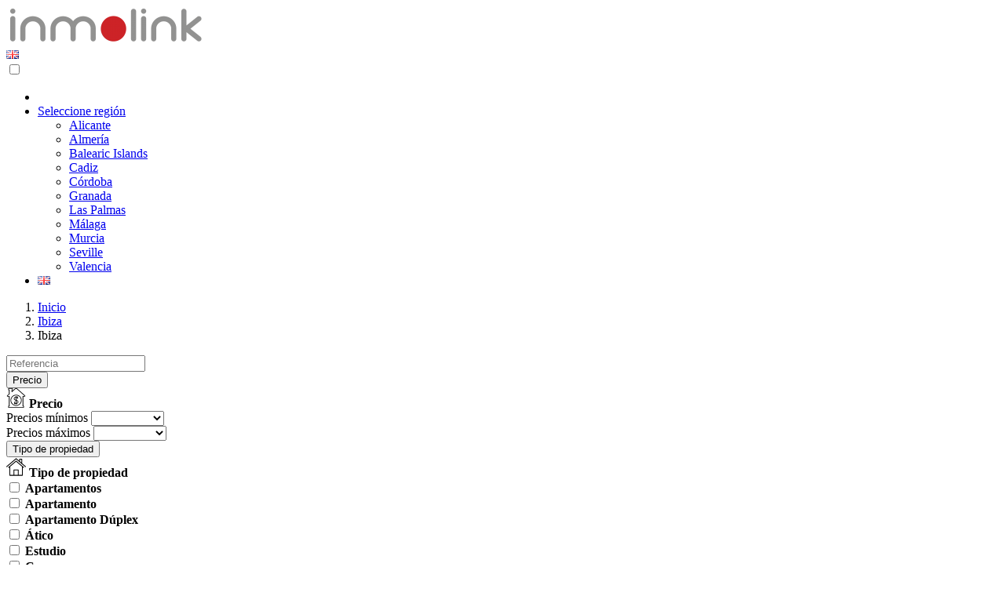

--- FILE ---
content_type: text/html; charset=utf-8
request_url: https://inmolink.es/es_ES/balearic-islands/ibiza
body_size: 4845
content:

    
    <!DOCTYPE html>
  
    
    <html lang="es">
      <head>
        <title>0 Propiedades en venta en Ibiza</title>
        <meta name="description" content="Propiedades en venta en Ibiza. Buscar 0 apartamentos, 0 villas and 0 adosados y casas rurales en venta en Ibiza."/>
        <meta charset="UTF-8"/>
        <meta http-equiv="X-UA-Compatible" content="IE=edge"/>
        <meta name="viewport" content="width=device-width, initial-scale=1.0"/>
        <link rel="icon" href="/inmolink_website/static/src/img/inmolink_goldfish.webp" sizes="32x32"/>
        <link rel="stylesheet" href="/inmolink_website/static/src/css/style.css?u=1905"/>
        <link rel="stylesheet" href="/inmolink_website/static/src/css/jquery.magicsearch.min.css"/>
        <link rel="stylesheet" href="/inmolink_website/static/src/css/select2.min.css"/>
        <link rel="alternate" hreflang="es" href="https://inmolink.es/es_ES/balearic-islands/ibiza"/>
        <link rel="alternate" hreflang="en" href="https://inmolink.es/balearic-islands/ibiza"/>
        <meta property="og:url" content="https://inmolink.es/balearic-islands/ibiza"/>
        <meta name="robots" content="follow, index, max-snippet:-1, max-video-preview:-1, max-image-preview:large"/>
        <meta property="og:type" content="website"/>
        <meta property="og:site_name" content="Inmolink Property Portal"/>
        <meta property="og:updated_time" content="2021-12-07T11:02:14+01:00"/>
        <meta property="og:title" content="propiedades en venta en Ibiza - inmobiliarias"/>
        <meta property="og:description" content="Propiedades en venta en 0. Busca 0 apartamentos, 0 villas y 0 casas adosadas y rústicas en venta en Ibiza."/>
        
        <script type="application/ld+json">
          {
   "@context":"https://schema.org",
   "@graph":{
      "@type":"Product",
      "name":"0 Propiedades en venta en Ibiza",
      "description":"Propiedades en venta en Ibiza. Buscar 0 apartamentos, 0 villas and 0 adosados y casas rurales en venta en Ibiza.",
      "brand":{
         "@type":"Brand",
         "name":"Inmolink",
         "logo":"https://inmolink.es/inmolink_website/static/src/img/inmolink-grey.png"
      },
      "category":"Sale",
      "mainEntityOfPage":{
         "@id":"https://inmolink.es/#webpage",
         "@type":"mainEntityOfPage"
      },
      "offers":{
         "@type":"Offer",
         "url": https://inmolink.es/balearic-islands/ibiza,
         "price":0,
         "priceCurrency":"EUR",
         "availability":"https://schema.org/InStock",
         "itemCondition":"NewCondition",
         "seller":{
            "@type":"Organization",
            "@id":"https://inmolink.es/",
            "name":"Inmolink Real Estate Spain",
            "url":"https://inmolink.es/",
            "logo":"https://inmolink.es/inmolink_website/static/src/img/inmolink-grey.png"
         }
      },
      "aggregateRating":{
         "@type":"AggregateRating",
         "ratingValue":"4.8",
         "ratingCount":"98"
      },
      "@id":"https://inmolink.es/#richSnippet",
      "image":{
         "@type":"ImageObject",
         "@id":"https://inmolink.es/inmolink_website/static/src/img/inmolink-grey.png"
      }
   }
}
        </script>
        
    <script async="" src="https://www.googletagmanager.com/gtag/js?id=UA-215312554-1"></script>
    <script>
      window.dataLayer = window.dataLayer || [];
      function gtag(){dataLayer.push(arguments);}
      gtag('js', new Date());
      gtag('config', 'UA-215312554-1');
    </script>
  
      </head>
      <body class="search">
        
    <header>
      <div class="container">
        <div class="row py-4">
          <div class="col-sm-3">
            <a href="/es_ES/" title="Inmolink.es Home">
              <img src="/inmolink_website/static/src/img/inmolink-grey.png" alt="Inmolink.es" width="253px" height="49px"/>
            </a>
          </div>
          <div class="col-sm-9 ">
            <div class="hide-desktop mobile-flag">
              
              
                <a id="lang" class="lang" style="cursor:pointer" data-lang="en_US" title="English" href="/balearic-islands/ibiza" data-href="/balearic-islands/ibiza?">
                  <img src="/inmolink_website/static/src/img/en_US.png" alt="English" width="16px" height="11px"/>
                  <span style="display:none">English</span>
                </a>
              
            </div>
            <div class="hamburger-menu">
              <input id="menu__toggle" type="checkbox"/>
              <label class="menu__btn" for="menu__toggle">
                <span></span>
              </label>
              <nav class="navbar-expand-lg float-right pt-2 menu__box">
                <ul class="navbar-nav">
                  <li class="nav-item px-2" id="login">
                  </li>
                  <li class="nav-item px-2">
                    <a class="nav-link" href="#">Seleccione región</a>
                    <ul>
                      
                        <li><a href="/es_ES/alicante">Alicante</a></li>
                      
                        <li><a href="/es_ES/almeria">Almería</a></li>
                      
                        <li><a href="/es_ES/balearic-islands">Balearic Islands</a></li>
                      
                        <li><a href="/es_ES/cadiz">Cadiz</a></li>
                      
                        <li><a href="/es_ES/cordoba">Córdoba</a></li>
                      
                        <li><a href="/es_ES/granada">Granada</a></li>
                      
                        <li><a href="/es_ES/las-palmas">Las Palmas</a></li>
                      
                        <li><a href="/es_ES/malaga">Málaga</a></li>
                      
                        <li><a href="/es_ES/murcia">Murcia</a></li>
                      
                        <li><a href="/es_ES/seville">Seville</a></li>
                      
                        <li><a href="/es_ES/valencia">Valencia</a></li>
                      
                    </ul>
                  </li>
                  <li class="nav-item px-2">
                    
                    
                      <a id="lang" class="lang" style="cursor:pointer" data-lang="en_US" title="English" href="/balearic-islands/ibiza" data-href="/balearic-islands/ibiza?">
                        <img src="/inmolink_website/static/src/img/en_US.png" alt="English" width="16px" height="11px"/>
                        <span style="display:none">English</span>
                      </a>
                    
                  </li>
                </ul>
              </nav>
            </div>
          </div>
        </div>
      </div>
    </header>


  
        <article>
          <section class="bdr-b position-relative z-index">
            <div class="container">
              <nav aria-label="migaja de pan" class="hide-desktop">
                <ol class="breadcrumb p-0 m-0 mb-2">
                  <li class="breadcrumb-item">
                    <a href="/es_ES/">Inicio</a>
                  </li>
                  
                    <li class="breadcrumb-item">
                      <a href="/es_ES/ibiza">
                        Ibiza
                      </a>
                    </li>
                  
                  <li class="breadcrumb-item active" aria-current="page">
                    Ibiza
                  </li>
                </ol>
              </nav>
              <form id="search_form">
                <div class="row py-0 single_bar_search">
                  <div class="col-sm-2 p-0 position-relative">
                    <input type="text" placeholder="Referencia" name="ref" class="ref_field search_param"/>
                  </div>
                  <div class="col-sm-1 p-0 px-1 bd-x">
                    <button id="any_price" class="im_dropdown">Precio</button>
                    <div id="priceBox" class="im_dropdown_options">
                      <img src="/inmolink_website/static/src/img/price.svg" alt="Precio de la Propiedad" width="25px" height="25px"/>
                      <b>Precio</b>
                      <div class="row pt-3">
                        <div class="col-sm-6">
                          <label class="form-label" for="price_min">Precios mínimos</label>
                          <select name="price_min" id="" class="round-dropdown search_param" data-sibling="price_max">
                            <option value=""></option>
                            <option value="0">€0</option>
                            
                              <option value="50000">
                                €50,000
                              </option>
                            
                              <option value="60000">
                                €60,000
                              </option>
                            
                              <option value="70000">
                                €70,000
                              </option>
                            
                              <option value="80000">
                                €80,000
                              </option>
                            
                              <option value="90000">
                                €90,000
                              </option>
                            
                              <option value="100000">
                                €100,000
                              </option>
                            
                              <option value="110000">
                                €110,000
                              </option>
                            
                              <option value="120000">
                                €120,000
                              </option>
                            
                              <option value="130000">
                                €130,000
                              </option>
                            
                              <option value="140000">
                                €140,000
                              </option>
                            
                              <option value="150000">
                                €150,000
                              </option>
                            
                              <option value="160000">
                                €160,000
                              </option>
                            
                              <option value="170000">
                                €170,000
                              </option>
                            
                              <option value="175000">
                                €175,000
                              </option>
                            
                              <option value="180000">
                                €180,000
                              </option>
                            
                              <option value="190000">
                                €190,000
                              </option>
                            
                              <option value="200000">
                                €200,000
                              </option>
                            
                              <option value="225000">
                                €225,000
                              </option>
                            
                              <option value="250000">
                                €250,000
                              </option>
                            
                              <option value="275000">
                                €275,000
                              </option>
                            
                              <option value="300000">
                                €300,000
                              </option>
                            
                              <option value="325000">
                                €325,000
                              </option>
                            
                              <option value="350000">
                                €350,000
                              </option>
                            
                              <option value="375000">
                                €375,000
                              </option>
                            
                              <option value="400000">
                                €400,000
                              </option>
                            
                              <option value="425000">
                                €425,000
                              </option>
                            
                              <option value="450000">
                                €450,000
                              </option>
                            
                              <option value="475000">
                                €475,000
                              </option>
                            
                              <option value="500000">
                                €500,000
                              </option>
                            
                              <option value="600000">
                                €600,000
                              </option>
                            
                              <option value="700000">
                                €700,000
                              </option>
                            
                              <option value="800000">
                                €800,000
                              </option>
                            
                              <option value="900000">
                                €900,000
                              </option>
                            
                              <option value="1000000">
                                €1,000,000
                              </option>
                            
                              <option value="1250000">
                                €1,250,000
                              </option>
                            
                              <option value="1500000">
                                €1,500,000
                              </option>
                            
                              <option value="1750000">
                                €1,750,000
                              </option>
                            
                              <option value="2000000">
                                €2,000,000
                              </option>
                            
                              <option value="2500000">
                                €2,500,000
                              </option>
                            
                              <option value="3000000">
                                €3,000,000
                              </option>
                            
                              <option value="4000000">
                                €4,000,000
                              </option>
                            
                              <option value="5000000">
                                €5,000,000
                              </option>
                            
                              <option value="7500000">
                                €7,500,000
                              </option>
                            
                              <option value="10000000">
                                €10,000,000
                              </option>
                            
                              <option value="15000000">
                                €15,000,000
                              </option>
                            
                              <option value="20000000">
                                €20,000,000
                              </option>
                            
                          </select>
                        </div>
                        <div class="col-sm-6">
                          <label class="form-label" for="price_max">Precios máximos</label>
                          <select name="price_max" id="" class="round-dropdown search_param">
                            <option value=""></option>
                            
                              <option value="50000">
                                €50,000
                              </option>
                            
                              <option value="60000">
                                €60,000
                              </option>
                            
                              <option value="70000">
                                €70,000
                              </option>
                            
                              <option value="80000">
                                €80,000
                              </option>
                            
                              <option value="90000">
                                €90,000
                              </option>
                            
                              <option value="100000">
                                €100,000
                              </option>
                            
                              <option value="110000">
                                €110,000
                              </option>
                            
                              <option value="120000">
                                €120,000
                              </option>
                            
                              <option value="130000">
                                €130,000
                              </option>
                            
                              <option value="140000">
                                €140,000
                              </option>
                            
                              <option value="150000">
                                €150,000
                              </option>
                            
                              <option value="160000">
                                €160,000
                              </option>
                            
                              <option value="170000">
                                €170,000
                              </option>
                            
                              <option value="175000">
                                €175,000
                              </option>
                            
                              <option value="180000">
                                €180,000
                              </option>
                            
                              <option value="190000">
                                €190,000
                              </option>
                            
                              <option value="200000">
                                €200,000
                              </option>
                            
                              <option value="225000">
                                €225,000
                              </option>
                            
                              <option value="250000">
                                €250,000
                              </option>
                            
                              <option value="275000">
                                €275,000
                              </option>
                            
                              <option value="300000">
                                €300,000
                              </option>
                            
                              <option value="325000">
                                €325,000
                              </option>
                            
                              <option value="350000">
                                €350,000
                              </option>
                            
                              <option value="375000">
                                €375,000
                              </option>
                            
                              <option value="400000">
                                €400,000
                              </option>
                            
                              <option value="425000">
                                €425,000
                              </option>
                            
                              <option value="450000">
                                €450,000
                              </option>
                            
                              <option value="475000">
                                €475,000
                              </option>
                            
                              <option value="500000">
                                €500,000
                              </option>
                            
                              <option value="600000">
                                €600,000
                              </option>
                            
                              <option value="700000">
                                €700,000
                              </option>
                            
                              <option value="800000">
                                €800,000
                              </option>
                            
                              <option value="900000">
                                €900,000
                              </option>
                            
                              <option value="1000000">
                                €1,000,000
                              </option>
                            
                              <option value="1250000">
                                €1,250,000
                              </option>
                            
                              <option value="1500000">
                                €1,500,000
                              </option>
                            
                              <option value="1750000">
                                €1,750,000
                              </option>
                            
                              <option value="2000000">
                                €2,000,000
                              </option>
                            
                              <option value="2500000">
                                €2,500,000
                              </option>
                            
                              <option value="3000000">
                                €3,000,000
                              </option>
                            
                              <option value="4000000">
                                €4,000,000
                              </option>
                            
                              <option value="5000000">
                                €5,000,000
                              </option>
                            
                              <option value="7500000">
                                €7,500,000
                              </option>
                            
                              <option value="10000000">
                                €10,000,000
                              </option>
                            
                              <option value="15000000">
                                €15,000,000
                              </option>
                            
                              <option value="20000000">
                                €20,000,000
                              </option>
                            
                          </select>

                        </div>
                      </div>
                    </div>
                  </div>
                  <div class="col-sm-2 p-0 px-1 bd-x">
                    <button id="any_type" class="im_dropdown">Tipo de propiedad</button>
                    <div id="propertyType" class="im_dropdown_options">
                      <img src="/inmolink_website/static/src/img/property_type.svg" alt="Tipo de propiedad" width="25px" height="25px"/>
                      <b>Tipo de propiedad</b>
                      <div class="d-block w-100 py-2"></div>
                      
                        <div class="form-check">
                          <input class="form-check-input search_param tps" type="checkbox" value="26" id="apartamentos_26"/>
                          <label class="form-check-label" for="apartamentos_26">
                            <b>Apartamentos</b>
                          </label>
                        </div>
                      
                        <div class="form-check">
                          <input class="form-check-input search_param tps" type="checkbox" value="4" id="apartamento_4"/>
                          <label class="form-check-label type_child" for="apartamento_4">
                            <b>Apartamento</b>
                          </label>
                        </div>
                      
                        <div class="form-check">
                          <input class="form-check-input search_param tps" type="checkbox" value="24" id="apartamento dúplex_24"/>
                          <label class="form-check-label type_child" for="apartamento dúplex_24">
                            <b>Apartamento Dúplex</b>
                          </label>
                        </div>
                      
                        <div class="form-check">
                          <input class="form-check-input search_param tps" type="checkbox" value="10" id="ático_10"/>
                          <label class="form-check-label type_child" for="ático_10">
                            <b>Ático</b>
                          </label>
                        </div>
                      
                        <div class="form-check">
                          <input class="form-check-input search_param tps" type="checkbox" value="18" id="estudio_18"/>
                          <label class="form-check-label type_child" for="estudio_18">
                            <b>Estudio</b>
                          </label>
                        </div>
                      
                        <div class="form-check">
                          <input class="form-check-input search_param tps" type="checkbox" value="27" id="casas_27"/>
                          <label class="form-check-label" for="casas_27">
                            <b>Casas</b>
                          </label>
                        </div>
                      
                        <div class="form-check">
                          <input class="form-check-input search_param tps" type="checkbox" value="22" id="bungalow_22"/>
                          <label class="form-check-label type_child" for="bungalow_22">
                            <b>Bungalow</b>
                          </label>
                        </div>
                      
                        <div class="form-check">
                          <input class="form-check-input search_param tps" type="checkbox" value="11" id="finca / propiedad rural_11"/>
                          <label class="form-check-label type_child" for="finca / propiedad rural_11">
                            <b>Finca / Propiedad rural</b>
                          </label>
                        </div>
                      
                        <div class="form-check">
                          <input class="form-check-input search_param tps" type="checkbox" value="5" id="villa pareada_5"/>
                          <label class="form-check-label type_child" for="villa pareada_5">
                            <b>Villa pareada</b>
                          </label>
                        </div>
                      
                        <div class="form-check">
                          <input class="form-check-input search_param tps" type="checkbox" value="7" id="adosada_7"/>
                          <label class="form-check-label type_child" for="adosada_7">
                            <b>Adosada</b>
                          </label>
                        </div>
                      
                        <div class="form-check">
                          <input class="form-check-input search_param tps" type="checkbox" value="8" id="villa_8"/>
                          <label class="form-check-label type_child" for="villa_8">
                            <b>Villa</b>
                          </label>
                        </div>
                      
                        <div class="form-check">
                          <input class="form-check-input search_param tps" type="checkbox" value="21" id="casa de pueblo_21"/>
                          <label class="form-check-label type_child" for="casa de pueblo_21">
                            <b>Casa de pueblo</b>
                          </label>
                        </div>
                      
                        <div class="form-check">
                          <input class="form-check-input search_param tps" type="checkbox" value="12" id="parcela_12"/>
                          <label class="form-check-label" for="parcela_12">
                            <b>Parcela</b>
                          </label>
                        </div>
                      
                    </div>
                  </div>
                  <div class="col-sm-1 p-0 px-1 bd-x">
                    <button id="any_bedroom" class="im_dropdown">Dormitorios</button>
                    <div id="bedroom" class="im_dropdown_options">
                      <img src="/inmolink_website/static/src/img/bed.svg" alt="Dormitorios" width="25px" height="25px"/>
                      <b>Dormitorios</b>
                      <div class="row pt-3">
                        <div class="col-sm-6">
                          <label class="form-label" for="bed_min">Dormitorios mínimos</label>
                          <select name="bed_min" id="" class="round-dropdown search_param" data-sibling="bed_max">
                            <option value=""></option>
                            
                              <option value="1">
                                1 Bedroom
                              </option>
                            
                              <option value="2">
                                2 Bedrooms
                              </option>
                            
                              <option value="3">
                                3 Bedrooms
                              </option>
                            
                              <option value="4">
                                4 Bedrooms
                              </option>
                            
                              <option value="5">
                                5 Bedrooms
                              </option>
                            
                          </select>
                        </div>
                        <div class="col-sm-6">
                          <label class="form-label" for="bed_max">Dormitorios máximos</label>
                          <select name="bed_max" id="" class="round-dropdown search_param">
                            <option value=""></option>
                            
                              <option value="1">
                                1 Bedroom
                              </option>
                            
                              <option value="2">
                                2 Bedrooms
                              </option>
                            
                              <option value="3">
                                3 Bedrooms
                              </option>
                            
                              <option value="4">
                                4 Bedrooms
                              </option>
                            
                              <option value="5">
                                5 Bedrooms
                              </option>
                            
                          </select>
                        </div>
                      </div>
                    </div>
                  </div>
                  <div class="col-sm-2 p-0 px-1 bd-x">
                    <button id="any_filter" class="im_dropdown">Más filtros</button>
                    <div id="filter" class="im_dropdown_options">
                      <img src="/inmolink_website/static/src/img/bath.svg" alt="Baños" width="25px" height="25px"/>
                      <b>Baños</b>
                      <div class="row pt-3 mb-3">
                        <div class="col-sm-6">
                          <label class="form-label" for="bath_min">Baños mínimos</label>
                          <select name="bath_min" id="" class="round-dropdown search_param" data-sibling="bath_max">
                            <option value=""></option>
                            
                              <option value="1">
                                1 Bathroom
                              </option>
                            
                              <option value="2">
                                2 Bathrooms
                              </option>
                            
                              <option value="3">
                                3 Bathrooms
                              </option>
                            
                              <option value="4">
                                4 Bathrooms
                              </option>
                            
                              <option value="5">
                                5 Bathrooms
                              </option>
                            
                          </select>
                        </div>
                        <div class="col-sm-6">
                          <label class="form-label" for="bath_max">Baños máximos</label>
                          <select name="bath_max" id="" class="round-dropdown search_param">
                            <option value=""></option>
                            
                              <option value="1">
                                1 Bathroom
                              </option>
                            
                              <option value="2">
                                2 Bathrooms
                              </option>
                            
                              <option value="3">
                                3 Bathrooms
                              </option>
                            
                              <option value="4">
                                4 Bathrooms
                              </option>
                            
                              <option value="5">
                                5 Bathrooms
                              </option>
                            
                          </select>
                        </div>
                      </div>
                      <img src="/inmolink_website/static/src/img/build_size.svg" alt="Tamaño de construcción" width="25px" height="25px"/>
                      <b>Tamaño de construcción mínimo</b>
                      <div class="row pt-3 mb-3">
                        <div class="col-sm-12">
                          <select name="build_min" id="" class="round-dropdown search_param">
                            <option value=""></option>
                            
                              <option value="50">
                                50 meter sqr
                              </option>
                            
                              <option value="100">
                                100 meter sqr
                              </option>
                            
                              <option value="150">
                                150 meter sqr
                              </option>
                            
                              <option value="200">
                                200 meter sqr
                              </option>
                            
                              <option value="250">
                                250 meter sqr
                              </option>
                            
                          </select>
                        </div>
                      </div>
                      <img src="/inmolink_website/static/src/img/features.svg" alt="Características" width="25px" height="25px"/>
                      <b>Características</b>
                      <div class="row mx-auto">
                        
                          <div class="col-sm-6 p-0">
                            <input class="form-check-input search_param fts" type="checkbox" id="11" value="11"/>
                            <label class="form-check-label" for="11">
                              Vistas al Mar
                            </label>
                          </div>
                          <br/>
                        
                          <div class="col-sm-6 p-0">
                            <input class="form-check-input search_param fts" type="checkbox" id="64" value="64"/>
                            <label class="form-check-label" for="64">
                              Golf
                            </label>
                          </div>
                          <br/>
                        
                      </div>
                    </div>
                  </div>
                  <div class="col-sm-2 p-0 px-1">
                    <input type="hidden" name="location_id" disabled="disabled" value="2338"/>
                    <input type="hidden" name="locations" class="search_param" value=""/>
                    <input type="hidden" name="types" class="search_param"/>
                    <input type="hidden" name="features" class="search_param"/>
                    <input type="hidden" name="order" class="search_param" value=""/>
                    <input type="submit" value="Search" id="submit" title="Búsqueda"/>
                  </div>
                </div>
                <div class="selection">
                  
                  
                  
                  
                  
                  
                  
                  
                  
                </div>
              </form>
            </div>

            <div class="container py-4">
              <div class="row">
                <div class="col-sm-6">
                  
                    <h1 class="counterBold">0 Propiedades en venta en Ibiza</h1>
                    <div class="intro_content">
                      <span>Descubra las últimas propiedades en venta en Ibiza de las principales inmobiliarias nacionales e internacionales.</span>
                      <span class="read_more_btn">Leer Más</span>
                      <span class="read_more">
                        Disponemos de 1 áticos en venta en Ibiza.  Nuestros agentes inmobiliarios en Ibiza están encantados de ayudarle a encontrar su nuevo hogar en Ibiza.
                        <span class="read_less_btn">Menos</span>
                      </span>
                    </div>
                  
                </div>
                <div class="col-sm-6 text-right m-text-center pt-5 hide-mobile">
                  <nav aria-label="migaja de pan">
                    <ol class="breadcrumb p-0 m-0 mb-2">
                      <li class="breadcrumb-item">
                        <a href="/es_ES/">Inicio</a>
                      </li>
                      
                        <li class="breadcrumb-item">
                          <a href="/es_ES/ibiza">
                            Ibiza
                          </a>
                        </li>
                      
                      <li class="breadcrumb-item active" aria-current="page">
                        Ibiza
                      </li>
                    </ol>
                  </nav>
                  <select name="order" id="sort_order" class="sort">
                    <option value="latest">Última</option>
                    <option value="price_low">Precio (inc)</option>
                    <option value="price_high">Precio (DEC)</option>
                  </select>
                </div>
              </div>
            </div>
          </section>
          
          <div class="container py-4">
            <div class="row">
              <div class="col-sm-3 sidebar">
                <h5 class="arrow">
                  <b>
                    Ubicaciones in
                    Ibiza
                  </b>
                </h5>
                <ul class="sidebar-locations m-0 p-0 ">
                  
                    <li>
                      <a href="/es_ES/balearic-islands/ibiza/santa-eularia-des-riu">
                        Santa Eulària des Riu
                      </a>
                    </li>
                  
                </ul>
              </div>
              <div class="col-sm-9">
                <select name="order" id="sort_order" class="hide-desktop sort">
                  <option value="latest">Última</option>
                  <option value="price_low">Precio (inc)</option>
                  <option value="price_high">Precio (DEC)</option>
                </select>
                <div class="listing">
                  
                </div>
                <div class="pagination">
                  <style>
                    .page-numbers{
                    padding-left:10px;
                    padding-right:10px;
                    }
                  </style>
                  
                  
                  
                  
                </div>
              </div>
            </div>
          </div>
        </article>
        
    <footer>
      <div class="container">
        <div class="row">
          <div class="col-sm-12 text-center mt-5">
            <ul class="list-inline">
              <li class="list-inline-item me-0"><a href="https://legal.inmolink.es/privacy-policy/" class="text-light text-decoration-none">Política de privacidad</a></li>
              <span>|</span>
              <li class="list-inline-item me-0"><a href="https://legal.inmolink.es/cookie-policy/" class="text-light text-decoration-none">Política de Cookies</a></li>
              <span>|</span>
              <li class="list-inline-item me-0"><a href="https://www.inmolinkcrm.es/register-with-inmolink/" class="text-light text-decoration-none">Registro de agente</a></li>
              <span>|</span>
              
                <li class="list-inline-item"><a href="https://inmolink.es/web/login" class="text-light text-decoration-none">Inicio de sesión del Agente</a></li>
              
            </ul>
          </div>
          <div class="col-sm-12 text-center pt-3 social_icons">
            <p>
              <a href="https://www.facebook.com/inmolink" target="_blank" rel="noopener">
                <img src="/inmolink_website/static/src/img/facebook.png" class="" width="32" height="32" alt="Facebook"/>
              </a>
              <span class="mx-1"></span>
              <a href="https://www.instagram.com/inmolinkpropertyportal/" target="_blank" rel="noopener">
                <img src="/inmolink_website/static/src/img/instagram.png" class="lc-highlight-currently-editing" width="32" height="32" alt="Instagram"/>
              </a>
              <span class="mx-1"></span>
              <a href="https://blog.inmolink.es">
                <img src="/inmolink_website/static/src/img/blog.webp" class="lc-highlight-currently-editing icon-blog" alt="Blog Inmobiliario Español" width="32" height="32"/>
              </a>
            </p>
          </div>
          <div class="col-sm-12 text-center mb-3">© 2021 - Todos los derechos reservados TravelLinkPro OÜ</div>
        </div>
      </div>
    </footer>

  
      <script defer src="https://static.cloudflareinsights.com/beacon.min.js/vcd15cbe7772f49c399c6a5babf22c1241717689176015" integrity="sha512-ZpsOmlRQV6y907TI0dKBHq9Md29nnaEIPlkf84rnaERnq6zvWvPUqr2ft8M1aS28oN72PdrCzSjY4U6VaAw1EQ==" data-cf-beacon='{"version":"2024.11.0","token":"431c11ddfdaa4d00b1b49ed1ef6c6088","r":1,"server_timing":{"name":{"cfCacheStatus":true,"cfEdge":true,"cfExtPri":true,"cfL4":true,"cfOrigin":true,"cfSpeedBrain":true},"location_startswith":null}}' crossorigin="anonymous"></script>
</body>
      <script type="text/javascript" src="/web/content/10975551-042941e/2/inmolink_website.assets_search.js"></script>

    </html>

  

--- FILE ---
content_type: text/css
request_url: https://inmolink.es/inmolink_website/static/src/css/jquery.magicsearch.min.css
body_size: 2583
content:
.magicsearch-wrapper{position:relative}.magicsearch-wrapper :not(input){margin:0;padding:0;font-size:14px;font-family:Consolas,Helvetica,Arial,sans-serif;box-sizing:border-box}.magicsearch-wrapper input[disabled]{cursor:not-allowed;background-color:#eee}.magicsearch-wrapper input.dropdown{padding-right:24px}.magicsearch-wrapper.disabled .magicsearch-arrow,.magicsearch-wrapper.disabled .magicsearch-arrow *,.magicsearch-wrapper.disabled .multi-items{cursor:not-allowed}.magicsearch-wrapper .multi-items{position:absolute;cursor:text}.magicsearch-wrapper .multi-item{position:relative;float:left;background-color:#e4e4e4;padding-right:15px;border-radius:3px;border:1px solid #aaa}.magicsearch-wrapper .multi-item span{text-overflow:ellipsis;overflow:hidden;white-space:nowrap;cursor:default;text-align:center;font-size:12px;display:block;height:100%}.magicsearch-wrapper .multi-item-close{display:block;position:absolute;width:12px;height:12px;right:3px}.magicsearch-wrapper .multi-item-close:after,.magicsearch-wrapper .multi-item-close:before{content:'';height:2px;width:12px;display:block;background-color:#999;border-radius:2px;position:absolute;top:5px;left:0;-webkit-transform:rotate(-45deg);transform:rotate(-45deg)}.magicsearch-wrapper .multi-item-close:after{-webkit-transform:rotate(45deg);transform:rotate(45deg)}.magicsearch-wrapper .multi-item-close:hover:after,.magicsearch-wrapper .multi-item-close:hover:before{background-color:#333}.magicsearch-wrapper .magicsearch-box{display:none;position:absolute;width:100%;overflow:hidden;background-color:#fff;z-index:1;border:1px solid #ccc;padding:5px 0;margin-bottom:20px;border-radius:5px;left:0;box-shadow:0 5px 10px rgba(0,0,0,.2)}.magicsearch-wrapper .magicsearch-box.all{overflow-y:auto}.magicsearch-wrapper .magicsearch-box li{height:30px;line-height:30px;cursor:pointer;padding-left:10px;text-align:left;text-overflow:ellipsis;overflow:hidden;white-space:nowrap;font-weight:400}.magicsearch-wrapper .magicsearch-box li.enabled{color:#333}.magicsearch-wrapper .magicsearch-box li.disabled{color:#d43f3a}.magicsearch-wrapper .magicsearch-box li.selected{background-color:#ddd}.magicsearch-wrapper .magicsearch-box li.ishover{background-color:#0097cf;color:#fff}.magicsearch-wrapper .magicsearch-box li span.keyword{font-weight:700}.magicsearch-wrapper .magicsearch-box .no-result{display:block;height:30px;line-height:30px;color:#d43f3a;padding-left:10px;text-align:left}.magicsearch-wrapper .magicsearch-arrow{position:absolute;display:-webkit-box;display:-ms-flexbox;display:flex;-webkit-box-pack:center;-ms-flex-pack:center;justify-content:center;-webkit-box-align:center;-ms-flex-align:center;align-items:center;width:24px;cursor:pointer}.magicsearch-wrapper .magicsearch-arrow i{position:relative;height:6px;width:12px;cursor:pointer;display:block}.magicsearch-wrapper .magicsearch-arrow i:before{content:'';height:0;width:0;display:block;border:6px solid transparent;border-bottom-width:0;border-top-color:#a0a0a0;position:absolute;top:0;right:0}.magicsearch-wrapper .magicsearch-arrow.arrow-rotate-180{-webkit-animation:a .2s 1 linear;animation:a .2s 1 linear;-webkit-animation-fill-mode:forwards;animation-fill-mode:forwards}.magicsearch-wrapper .magicsearch-arrow.arrow-rotate-360{-webkit-animation:b .2s 1 linear;animation:b .2s 1 linear;-webkit-animation-fill-mode:forwards;animation-fill-mode:forwards}.magicsearch-wrapper .magicsearch-arrow.rotate180{-webkit-transform:rotateX(180deg);transform:rotateX(180deg)}.magicsearch-wrapper .magicsearch-loading{background:hsla(0,0%,100%,.3);position:absolute;top:0;left:0;bottom:0;right:0;padding:3px 0}.magicsearch-wrapper .magicsearch-loading div{display:none;background-image:url("[data-uri]");background-position:50%;background-size:contain;background-repeat:no-repeat;height:100%}@-webkit-keyframes a{0%{-webkit-transform:rotateX(0deg);transform:rotateX(0deg)}to{-webkit-transform:rotateX(180deg);transform:rotateX(180deg)}}@keyframes a{0%{-webkit-transform:rotateX(0deg);transform:rotateX(0deg)}to{-webkit-transform:rotateX(180deg);transform:rotateX(180deg)}}@-webkit-keyframes b{0%{-webkit-transform:rotateX(180deg);transform:rotateX(180deg)}to{-webkit-transform:rotateX(1turn);transform:rotateX(1turn)}}@keyframes b{0%{-webkit-transform:rotateX(180deg);transform:rotateX(180deg)}to{-webkit-transform:rotateX(1turn);transform:rotateX(1turn)}}

--- FILE ---
content_type: image/svg+xml
request_url: https://inmolink.es/inmolink_website/static/src/img/property_type.svg
body_size: 233
content:
<?xml version="1.0" encoding="iso-8859-1"?>
<!-- Generator: Adobe Illustrator 19.0.0, SVG Export Plug-In . SVG Version: 6.00 Build 0)  -->
<svg version="1.1" id="Capa_1" xmlns="http://www.w3.org/2000/svg" xmlns:xlink="http://www.w3.org/1999/xlink" x="0px" y="0px"
	 viewBox="0 0 463.937 463.937" style="enable-background:new 0 0 463.937 463.937;" xml:space="preserve">
<g>
	<g>
		<path d="M460.414,216.518l-85.6-73.1c0.1-0.5,0.2-1,0.3-1.6v-95.6c-0.1-5.7-4.6-10.3-10.3-10.5h-47.8c-5.5,0-10,4.9-10,10.5v39.6
			l-68.5-58.4c-3.7-3.2-9.2-3.2-13,0l-221.9,189c-4.3,3.5-4.8,9.8-1.3,14.1s9.8,4.8,14.1,1.3c0.1-0.1,0.1-0.1,0.2-0.2l215.4-183.4
			l77.1,65.7l46.1,39.2l92.3,78.6c4.2,3.6,10.5,3.1,14.1-1.1C465.114,226.418,464.614,220.118,460.414,216.518z M355.014,126.518
			l-28-23.6v-47.1h28V126.518z"/>
	</g>
</g>
<g>
	<g>
		<path d="M416.314,236.718l-28.1-24l-149.7-127.9c-3.7-3.2-9.2-3.2-13,0l-149.7,127.9l-28.1,24c-4.2,3.6-4.7,9.9-1.1,14.1
			c3.5,4.2,9.7,4.7,13.8,1.2l0.1-0.1l12.5-10.8v187.5c0.1,5.6,4.7,10.2,10.3,10.3h297.3c5.6-0.1,10.2-4.6,10.3-10.3v-187.5
			l12.5,10.8c1.8,1.5,4,2.4,6.4,2.4c2.9,0,5.7-1.3,7.6-3.5C421.114,246.518,420.514,240.218,416.314,236.718z M272.014,418.818h-80
			v-108h80V418.818z M292.014,418.818v-117.7c0-5.5-4.1-10.3-9.6-10.3h-100.8c-5.5,0-9.6,4.8-9.6,10.3v117.7h-79v-194.8l139-118.4
			l139,118.4v194.8H292.014z"/>
	</g>
</g>
<g>
</g>
<g>
</g>
<g>
</g>
<g>
</g>
<g>
</g>
<g>
</g>
<g>
</g>
<g>
</g>
<g>
</g>
<g>
</g>
<g>
</g>
<g>
</g>
<g>
</g>
<g>
</g>
<g>
</g>
</svg>


--- FILE ---
content_type: text/plain
request_url: https://inmolink.es/inmolink_website/static/src/img/blog.webp
body_size: -41
content:
RIFF�  WEBPVP8X
          ALPHW  �ck۱Ww줵m�!��:��m;G:�3�͟�w�r1����x��}�q�!S�ީ���0	����X�V�Z<���{�ՋBE�5-_DK���cgA(Ĩ�/
�	#$�%���
�H��|���Ϧ�,�d7K\B�C(4�C���&,�!��` 
�/K �S���z��x����> ���;òGɝ�:$^��L���^���H������I��dY�E��L�$LX�#�3/�Kj"B�`Z*��b^�1 ,i^�/	fI�$݉ zI�G�I�O� ��$��[�
-�}%ɏA�h�6��+;��P'|��)�A=^�@ S��u��^�xx�|��[,�& VP8 &   � �*    >m4�G�#"!( ��i  =�� ����  